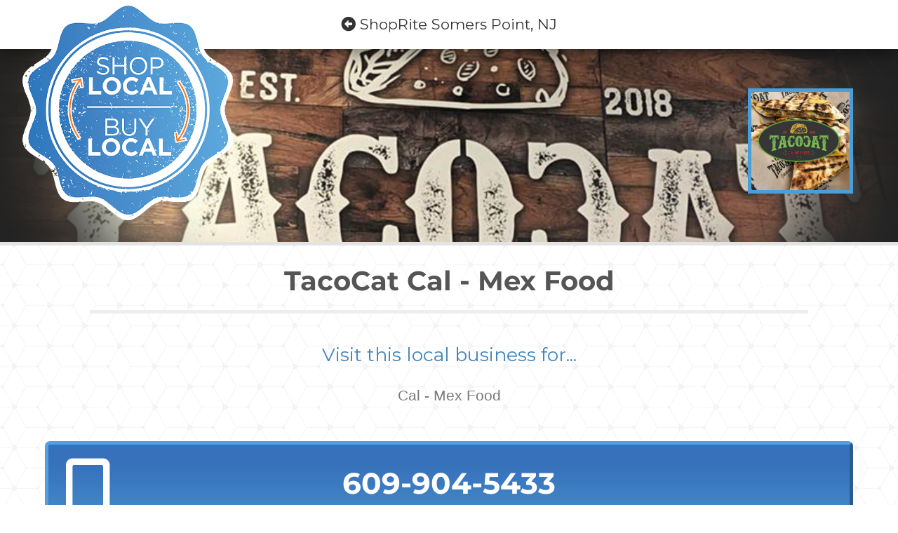

--- FILE ---
content_type: text/css
request_url: https://shoplocalbuylocal.club/wp-content/themes/slbl/style.css?ver=20230328
body_size: 6508
content:
/*
 Theme Name:   templatename
 Theme URI:    na
 Description:  templatename
 Author:       CP
 Author URI:   Adcorp Media Group
 Template:     twentysixteen
 Version:      1.0.0
 License:      na
 License URI:  http://www.gnu.org/licenses/gpl-2.0.html
 Tags:         na
 Text Domain:  twenty-sixteen-child
*/

/* HTML5 display-role reset for older browsers */

article, aside, details, figcaption, figure, footer, header, hgroup, menu, nav, section {
	display: block;
}
body {
	line-height: 1;
	margin-top: 0px;
}
ol, ul {
	list-style: none;
}
blockquote, q {
	quotes: none;
}
blockquote:before, blockquote:after, q:before, q:after {
	content: '';
	content: none;
}
table {
	border-collapse: collapse;
	border-spacing: 0;
}
/* STYLES */

article {
	margin: 0px !important;
	padding: 0px;
	width: 100%;
}
.entry-content {
	width: 100%;
	margin: 0px !important;
	padding: 0px;
}
* a:active {
	border-width: 0px !important;
	box-shadow: none !important;
}
a {
	outline: 0 !important;
	text-decoration: none !important;
}
/* REMOVE BLACK BORDER */

body:not(.custom-background-image):before, body:not(.custom-background-image):after {
	height: 0px !important;
}
.site {
	margin: 0;
}
.site-header {
	margin-top: 0px !important;
	padding: 0px !important;
	padding-top: 50px !important;
	padding-bottom: 50px !important;
}
/* REMOVE PESKY UNDERLINES */

a:link {
	box-shadow: none !important;
	color: #000;
}
a:visited {
	box-shadow: none !important;
	text-decoration: none !important;
	color: #000;
}
a:hover {
	box-shadow: none !important;
	text-decoration: none !important;
	color: #777;
}
a:active {
	text-decoration: none !important;
}
/* http://meyerweb.com/eric/tools/css/reset/ 
   v2.0 | 20110126
   License: none (public domain)
*/

html, body, div, span, applet, object, iframe, h1, h2, h3, h4, h5, h6, p, blockquote, pre, a, abbr, acronym, address, big, cite, code, del, dfn, em, img, ins, kbd, q, s, samp, small, strike, strong, sub, sup, tt, var, b, u, i, center, dl, dt, dd, ol, ul, li, fieldset, form, label, legend, table, caption, tbody, tfoot, thead, tr, th, td, article, aside, canvas, details, embed, figure, figcaption, footer, header, hgroup, menu, nav, output, ruby, section, summary, time, mark, audio, video {
	margin: 0;
	padding: 0;
	border: 0;
	font-size: 100%;
	font: inherit;
	vertical-align: baseline;
}
/* HTML5 display-role reset for older browsers */

article, aside, details, figcaption, figure, footer, header, hgroup, menu, nav, section {
	display: block;
}
body {
	line-height: 1;
}
ol, ul {
	list-style: none;
}
blockquote, q {
	quotes: none;
}
blockquote:before, blockquote:after, q:before, q:after {
	content: '';
	content: none;
}
table {
	border-collapse: collapse;
	border-spacing: 0;
}
.skip-link, .post-edit-link {
	display: none !important;
}
/*
______ _____ _____ _____ _____ 
| ___ \  ___/  ___|  ___|_   _|
| |_/ / |__ \ `--.| |__   | |  
|    /|  __| `--. \  __|  | |  
| |\ \| |___/\__/ / |___  | |  
\_| \_\____/\____/\____/  \_/   END
*/

.dnone {
	display: none !important;
}
body {
	padding: 0px !important;
	padding-top: 75px !important;
	margin: 0px !important;
	background-image: url();
	background-repeat: repeat;
}
body {
	margin-top: 0px !important;
	padding-top: 0px !important;
}
h1 {
	padding-top: 0px !important;
	margin-top: 0px !important;
}
/* MAIN BANNER AND LOGO */

h1 {
	display: none !important;
}
body div .forceCenter {
	text-align: center !important;
}
.logoHome {
	display: block;
	margin: auto;
}
/* 3440 */

.banHome {
	max-width: 3440px;
	display: block;
	margin: auto;
	width: 100%;
	/*height: 1100px;*/
	height: 890px;
	padding-top: 100px;
	background-size: 100% 100%;
}
.storeTitle {
	background-color: #fff;
	font-family: 'Montserrat', sans-serif;
	padding: 20px;
	position: absolute;
	left: 0px;
	top: 0px;
	width: 100%;
	text-align: center;
	font-size: 1.5em;
}
.insideShadow {
	-webkit-box-shadow: 0px 6px 26px 0px rgba(0, 0, 0, 0.5);
	-moz-box-shadow: 0px 6px 26px 0px rgba(0, 0, 0, 0.5);
	box-shadow: 0px 6px 26px 0px rgba(0, 0, 0, 0.5);
}
.banInside {
	margin-top: 55px;
}
body {
	background-image: url(//shoplocalbuylocal.club/wp-content/themes/slbl/images/bgComb.png);
}
.storeTitle {
	z-index: 2;
}
.banLocation {
	background-color: #c0c0c0;
	width: 100% !important;
	height: 350px;
	position: relative;
	z-index: 1;
	border-bottom-width: 5px;
	border-bottom-color: #e3e3e3;
	border-bottom-style: solid;
}
.logoInside {
	margin-left: 2.5%;
	width: 300px;
	z-index: 5 !important;
	position: absolute;
	left: 0px;
}
.locLogo {
	background-color: #fff;
	position: absolute;
	right: 5%;
	bottom: 20%;
	width: 150px;
	height: 150px;
	border-width: 5px;
	border-color: #4b9ed8;
	border-style: solid;
}
.locLogo img {
	width: 100% !important;
	height: auto !important;
}
.bizTitle {
	display: block;
	margin: auto;
	max-width: 80%;
	text-align: center;
	padding-top: 30px;
	padding-bottom: 20px;
	font-size: 2.75em;
	color: #555;
	border-bottom-color: #eee;
	border-bottom-style: solid;
	border-bottom-width: 5px;
	margin-bottom: 40px;
	font-family: 'Montserrat', sans-serif;
	font-weight: 600;
}
.bizFor {
	display: block;
	width: 90%;
	text-align: center;
	display: block;
	margin: auto;
	font-size: 1.9em;
	font-family: 'Montserrat', sans-serif;
	font-weight: 400;
	color: #4386bd;
}
.bizCatList {
	width: 90%;
	display: block;
	margin: auto;
	text-align: center;
	padding-top: 25px;
	font-size: 1.5em;
	color: #797979;
}
.biz3buttons {
	width: 90%;
	display: block;
	margin: auto;
	margin-top: 50px;
	margin-bottom: 50px;
	text-align: center;
}
.biz3buttons .bizCall {
	background-color: #3771bb;
	background-image: url(//shoplocalbuylocal.club/wp-content/themes/slbl/images/bg_btnBlue.png);
	background-size: 100% 100%;
	background-repeat: repeat-x;
	border-width: 5px;
	border-style: solid;
	border-top-color: #53a0e0;
	border-left-color: #53a0e0;
	border-right-color: #295d8e;
	border-bottom-color: #295d8e;
	font-family: 'Montserrat', sans-serif;
}
.biz3buttons .bizCall a {
	display: block;
	font-size: 3em;
	color: #fff;
	font-weight: 600;
	font-family: 'Montserrat', sans-serif;
}
.biz3buttons .bizCall a span {
	font-size: .6em;
	display: block;
	padding: 0px !important;
	font-weight: 400;
	text-transform: uppercase;
	letter-spacing: .2em;
	font-family: 'Montserrat', sans-serif;
	font-weight: 400;
}
li.bizWeb {
	background-color: #6f6f6f;
	background-image: url(//shoplocalbuylocal.club/wp-content/themes/slbl/images/bg_btnGray.png);
	background-size: 100% 100%;
	background-repeat: repeat-x;
	border-width: 5px;
	border-style: solid;
	border-top-color: #959595;
	border-left-color: #959595;
	border-right-color: #686e75;
	border-bottom-color: #686e75;
	font-family: 'Montserrat', sans-serif;
	font-weight: 400;
}
.biz3buttons .bizWeb a {
	display: block;
	font-size: 3em;
	color: #fff;
	font-weight: 600;
	font-family: 'Montserrat', sans-serif;
}
li.bizDirections {
	background-color: #3b3b3b;
	background-image: url(//shoplocalbuylocal.club/wp-content/themes/slbl/images/bg_btnDark.png);
	background-size: 100% 100%;
	background-repeat: repeat-x;
	border-width: 5px;
	border-style: solid;
	border-top-color: #717171;
	border-left-color: #717171;
	border-right-color: #393d41;
	border-bottom-color: #393d41;
	font-family: 'Montserrat', sans-serif;
	font-weight: 600;
	text-transform: uppercase;
}
.biz3buttons .bizDirections a {
	display: block;
	font-size: 3em;
	color: #fff;
	font-weight: 600;
}
.biz3buttons li {
	margin-bottom: 15px !important;
}
.bizAddy {
	width: 100%;
	text-align: center;
	font-size: 3em;
	color: #646262;
	font-family: 'Montserrat', sans-serif;
	font-weight: 400;
	padding-top: 60px;
	padding-bottom: 100px;
}
.likeButtons {
	text-align: center;
	width: 70%;
	display: block;
	margin: auto;
	padding-bottom: 150px;
	border-bottom-width: 5px;
	border-bottom-color: #e3e3e3;
	border-bottom-style: solid;
	margin-bottom: 75px;
}
.likeButtons img {
	max-width: 100%;
}
body {
	overflow-x: hidden !important;
}
.bizList {
	text-align: center;
}
.bizList li {
	background-position: 1% center, right center;
	background-repeat: no-repeat;
	background-size: contain, contain !important;
}
.bizList li img {
	margin-top: 3%;
	margin-bottom: 3%;
}

.biz3buttons .bizWeb, .biz3buttons .bizDirections {
	padding-top: 20px;
	padding-bottom: 20px;
}
.lmoreBar {
	text-align: center;
}
.storeTitle img {
	max-width: 50px;
	margin-right: 20px;
}
.lmoreBar {
	font-size: 1.75em;
	padding-bottom: 50px;
	font-family: 'Montserrat', sans-serif;
	color: #1d4c78;
}
.bizFREE {
	background-color: #5aa5db;
}
.bizFREE2 {
	background-color: #5092c2;
}
.bizFREE3 {
	background-color: #4384bf;
}
.adHere {
	max-width: 80%;
	display: block;
	margin: auto !important;
	padding-top: 8%;
	padding-bottom: 8%;
}
.presented {
	width: 80%;
	max-width: 600px;
	display: block;
	margin: auto !important;
	padding-top: 8%;
}
.copy {
	font-size: 1.5em;
	text-align: center;
	padding: 25px;
	padding-bottom: 50px;
	color: #888;
}
.biz3buttons li a {
	position: relative !important;
}
.banLocation {
	background-size: cover;
	background-repeat: no-repeat;
	background-position: center top;
	background-color: #222222;
}
.likeButtons strong {
	display: block;
	text-align: center;
	padding-bottom: 5%;
	font-size: 1.5em;
	font-style: italic;
	color: #888;
}
/* PHONE ICON */

body .biz3buttons li a i {
	position: absolute;
	left: 25px;
	top: 20px;
	font-size: 100px;
	display: block;
}
/* LAPTOP ICON */

body .biz3buttons li:nth-child(2) a i {
	position: absolute;
	left: 15px;
	top: 20px;
	font-size: 70px;
}
/* DIRECTIONS ICON */

body .biz3buttons li:nth-child(3) a i {
	position: absolute;
	left: 25px;
	top: 20px;
	font-size: 70px;
}
/*
.biz3buttons .bizCall a:before{
content: "\f3cd";
display: block;
position: absolute;
left: 0px;
top: 0px;
padding-left: 50px;
font-family: 'Font Awesome 5 Free' !important;
height: 100%;
line-height: auto !important;
font-size: 3em;
}

.biz3buttons .bizWeb a:before{
content: "\f109";
display: block;
position: absolute;
left: 0px;
top: 0px;
padding-left: 50px;
font-family: 'Font Awesome 5 Free' !important;
height: 100%;
line-height: auto !important;
font-size: 3em;
}


.biz3buttons .bizDirections a:before{
content: "\f3c5";
display: block;
position: absolute;
left: 0px;
top: 0px;
padding-left: 50px;
font-family: 'Font Awesome 5 Free' !important;
height: 100%;
line-height: auto !important;
font-size: 3em;
}
*/

/* FIX BUTTONS */

body ul.biz3buttons li {
	padding: 0px !important;
}
body ul.biz3buttons li a {
	padding-top: 25px;
	padding-bottom: 25px;
}
.orangeBarTitle {
	width: 100%;
	background-color: #f06b10;
	background-image: url(//shoplocalbuylocal.club/wp-content/themes/slbl/images/bg_barOrange.png);
	background-size: auto;
}
.obtCenter {
	max-width: 1000px;
	/* background-color: red; */
	display: block;
	margin: auto;
	color: #fff;
	padding-top: 75px;
	padding-bottom: 75px;
	text-align: center;
	font-size: 2.5em;
	position: relative;
	font-family: 'Montserrat', sans-serif;
	font-weight: 400;
}
.obtCenter em {
	text-transform: uppercase;
	font-style: italic;
	font-weight: 600;
}
.obtCenter::before {
	content: "";
	background-image: url(//shoplocalbuylocal.club/wp-content/themes/slbl/images/icon_arrow_down.png);
	background-size: 100% 100%;
	position: absolute;
	left: -20px;
	top: 50px;
	/*background-color: blue;*/
	height: 125px;
	width: 50px;
}
.lmBtn {
	background-color: #3c80c2;
	width: 250px;
	display: block;
	margin: auto;
	margin-bottom: 50px;
	text-align: center;
	font-size: 2em;
	font-family: 'Montserrat', sans-serif;
	font-weight: 600;
	text-transform: uppercase;
	padding-top: 15px;
	padding-bottom: 15px;
	color: #ffffff !important;
}
.lmoreBar {
	display: block;
	margin: auto;
	max-width: 800px;
	padding-left: 20px;
	padding-right: 20px;
}
.qrHold {
	width: 100% !important;
	text-align: center;
	margin-bottom: 100px;
}
.bizWeb {
	text-transform: uppercase;
}
.biz3buttons .bizCall, .biz3buttons .bizDirections, .biz3buttons .bizWeb {
	border-radius: 7px !important;
}
.storeBack {
	color: #333 !important;
}
/* HOMEPAGE */

.homeContentWidth {
	padding-bottom: 100px;
}
.midBannerJoin {
	background-image: url(//shoplocalbuylocal.club/wp-content/themes/slbl/images/bg_banner_join_large.jpg);
	width: 100%;
	height: 353px;
	background-size: contain;
	background-repeat: no-repeat;
	background-position: top center;
	margin-bottom: 50px;
}
.homeBlueDivide {
	background-color: #004687;
	font-family: 'Montserrat', sans-serif;
	font-weight: 400;
	text-align: center;
	padding-bottom: 75px;
	padding-top: 75px;
	color: #fff;
	font-size: 1.7em;
}
.homeBlueDivide div {
	max-width: 850px;
	padding-left: 25px;
	padding-right: 25px;
	display: block;
	margin: auto;
}
.page-id-11 {
	background-color: #fff !important;
	background-image: none !important;
}
.homeTitle {
	max-width: 700px;
	display: block;
	margin: auto;
	text-align: center;
	font-family: 'Montserrat', sans-serif;
	color: #3d81c3;
	margin-bottom: 25px;
	font-size: 3em;
	font-weight: 600;
}
.homeContentWidth {
	max-width: 1500px;
	display: block;
	margin: auto;
	padding-left: 25px;
	padding-right: 25px;
}
.homeContentWidth p {
	font-size: 1.6em;
	padding-bottom: 2em;
	color: #4e4e4e;
}
.blueContGrad {
	padding: 100px;
	padding-bottom: 0px;
	background-color: #3178bb;
	color: #fff;
}

@media all and (min-width:700px) {
.blueContGrad .blueBlurbsCenter{
	background-image: url(//shoplocalbuylocal.club/wp-content/themes/slbl/images/homePhones_desk.png);
}
}

.blueContGrad .blueBlurbsCenter {
	position: relative;
	max-width: 1700px;
	display: block;
	margin: auto;
	background-position: 0px 50px;
	background-size: 600px auto;
	background-repeat: no-repeat;
}
.blueBlurbsCenter {
	font-size: 1.35em;
}
.blurbs1, .blurbs2, .blurbs3 {
	clear: both;
	/*opacity: .5;*/
}
.blurbs1 img {
	float: right;
	max-width: 300px;
	margin-left: 100px;
	margin-right: 30px;
}
.blurbs1 {
	max-width: 70%;
	float: right;
}
.blurbs1 p {
	padding-top: 100px;
	line-height: 1.75em;
	position: relative;
	padding-right: 0px !important;
	margin-right: 320px;
	/*background-color: red;*/
}
/*
.blurbs1 p::after{
content: "\f061";
position: absolute;
display: block;
right: 0px;
top: 50%;
width: 50px;
height: 50px;
background-color: green;
font-family: 'Font Awesome 5 Free' !important;
}
*/

.blurbs2 {
	float: right;
	max-width: 80%;
	margin-top: 100px;
	margin-bottom: 100px;
	/*background-color: orange;*/
}
.blurbs2 p {
	padding-left: 300px;
	padding-right: 400px;
	/*background-color: purple;*/
}
@media all and (min-width:700px) {
.blurbs3 {
	background-image: url(//shoplocalbuylocal.club/wp-content/themes/slbl/images/home_cotv_desk.png);
}
}
.blurbs3 {
	background-position: right bottom;
	background-repeat: no-repeat;
	background-size: 400px auto;
	height: 500px;
}
.blurbs3 p {
	padding-top: 200px;
	padding-left: 250px;
	padding-right: 500px;
	/*background-color: pink;*/
}
.btmSumUp {
	width: 100%;
	padding: 50px;
}
.btmSumContentWidth {
	max-width: 1800px;
	display: block;
	margin: auto;
	text-align: center;
}
.btmSumUp {
	padding-top: 100px;
}


.btmSumUp img{
max-width: 90% !important;
}

.btmSumUp h3 {
	color: #3179bc;
	font-family: 'Montserrat', sans-serif;
	font-size: 2em;
}
.btmSumUp p {
	color: #4e4e4e;
	font-size: 1.2em;
	padding-top: 20px;
}


.storeMods{
text-align: center;
margin-bottom: 150px;
padding-bottom: 100px;
}

.storeMods  .titleLogo{
max-width: 80% !important;
display: block;
margin: auto;
}

.storeMods .widget-title{
display: none;
}

.storeMods div{
text-align: left;
}


.storeMods ul{
margin-left: 10px;
margin-right: 10px;
}

.storeMods ul li a{
border-bottom-color: #efefef;
border-bottom-style: solid;
border-bottom-width: 1px;
display: block;
padding: 5px;
}

.storeMods #menu-shoprite li{
background-image:url(//shoplocalbuylocal.club/wp-content/themes/slbl/images/store-logos/small_logo_shoprite.png);
background-size: 18px 18px;
background-repeat: no-repeat;
padding-left: 30px;
margin: 10px;
}

.storeMods #menu-big-y li{
background-image:url(//shoplocalbuylocal.club/wp-content/themes/slbl/images/store-logos/small_logo_bigy.png);
background-size: 18px 18px;
background-repeat: no-repeat;
padding-left: 30px;
margin: 10px;
}

.storeMods #menu-foodtown li{
background-image:url(//shoplocalbuylocal.club/wp-content/themes/slbl/images/store-logos/small_logo_foodtown.png);
background-size: 18px 18px;
background-repeat: no-repeat;
padding-left: 30px;
margin: 10px;
}


.storeMods #menu-pricerite li{
background-image:url(//shoplocalbuylocal.club/wp-content/themes/slbl/images/store-logos/small_logo_pricerite.png);
background-size: 18px 18px;
background-repeat: no-repeat;
padding-left: 30px;
margin: 10px;
}

.storeMods #menu-iavarone li{
background-image:url(//shoplocalbuylocal.club/wp-content/themes/slbl/images/store-logos/small_logo_iavarone.png);
background-size: 18px 18px;
background-repeat: no-repeat;
padding-left: 30px;
margin: 10px;
}

.storeMods #menu-kingkullen li{
background-image:url(//shoplocalbuylocal.club/wp-content/themes/slbl/images/store-logos/small_logo_kingkullen.png);
background-size: 18px 18px;
background-repeat: no-repeat;
padding-left: 30px;
margin: 10px;
}

.storeMods #menu-key-food li{
background-image:url(//shoplocalbuylocal.club/wp-content/themes/slbl/images/store-logos/small_logo_keyfood.png);
background-size: 18px 18px;
background-repeat: no-repeat;
padding-left: 30px;
margin: 10px;
}

.storeMods #menu-redners li{
background-image:url(//shoplocalbuylocal.club/wp-content/themes/slbl/images/store-logos/small_logo_redners.png);
background-size: 18px 18px;
background-repeat: no-repeat;
padding-left: 30px;
margin: 10px;
}

.storeMods #menu-uncleg li{
background-image:url(//shoplocalbuylocal.club/wp-content/themes/slbl/images/store-logos/small_logo_uncleg.png);
background-size: 18px 18px;
background-repeat: no-repeat;
padding-left: 30px;
margin: 10px;
}

.storeMods #menu-mcquades li{
background-image:url(//shoplocalbuylocal.club/wp-content/themes/slbl/images/store-logos/small_logo_mcquades.png);
background-size: 18px 18px;
background-repeat: no-repeat;
padding-left: 30px;
margin: 10px;
}

.storeMods #menu-georges li{
background-image:url(//shoplocalbuylocal.club/wp-content/themes/slbl/images/store-logos/small_logo_georges.png);
background-size: 18px 18px;
background-repeat: no-repeat;
padding-left: 30px;
margin: 10px;
}

.storeMods #menu-fresh-grocer li{
background-image:url(//shoplocalbuylocal.club/wp-content/themes/slbl/images/store-logos/small_logo_fresh_grocer.png);
background-size: 18px 18px;
background-repeat: no-repeat;
padding-left: 30px;
margin: 10px;
}


.storeMods #menu-decicco li{
background-image:url(//shoplocalbuylocal.club/wp-content/themes/slbl/images/store-logos/small_logo_deci.png);
background-size: 18px 18px;
background-repeat: no-repeat;
padding-left: 30px;
margin: 10px;
}


.storeMods #menu-amish-market li{
background-image:url(//shoplocalbuylocal.club/wp-content/themes/slbl/images/store-logos/small_logo_amish.png);
background-size: 18px 18px;
background-repeat: no-repeat;
padding-left: 30px;
margin: 10px;
}



/* SHARE BIZ */

#a2a_share_save_widget-2{
text-align: center;
 background-color: #f9f9f9;
padding: 50px;
margin-bottom: 100px;
opacity: .7;
}

#a2a_share_save_widget-2 h2{
padding-bottom: 25px;
color: #333;
font-size: 1.4em;
}

/* RWD */

/* MIN MIN MIN MIN */

@media all and (min-width:3200px) {
	body #page {
		max-width: 3000px;
		display: block;
		margin: auto;
	}
}
@media all and (min-width:2560px) {
	body #page .biz {
		max-width: 1800px;
		display: block;
		margin: auto;
	}
}
@media all and (max-width:2250px) {
	.midBannerJoin {
		height: 300px;
	}
}
@media all and (min-width:2000px) {
	.deskWrap {
		max-width: 1800px;
		display: block;
		margin: auto;
		position: relative;
	}
	
.biz{
background-color: #fff;
border-left-width: 5px;
border-right-width: 5px;
border-color: #efefef;
border-style: solid;
}


}
@media all and (max-width:1900px) {
	.midBannerJoin {
		height: 250px;
	}
	/* 1900 */
	.blueContGrad .blueBlurbsCenter {
		background-position: 0px 50px;
		background-size: 500px auto;
	}
	.blurbs1 {
		max-width: 75%;
		float: right;
	}
	.blurbs1 p {
		padding-top: 50px;
	}
	.blurbs2 {
		float: right;
		max-width: 85%;
		margin-top: 0px;
	}
	.blurbs2 p {
		padding-left: 300px;
		padding-right: 300px;
	}
	.blurbs3 {
		/*height: 400px;*/
	}
	.blurbs3 p {
		padding-top: 175px;
		padding-right: 600px;
	}
}
/* MAX MAX MAX */

@media all and (max-width:2560px) {
	.banHome {
		height: 900px;
		padding-top: 100px;
	}
}
@media all and (max-width:2300px) {
	.banHome {
		height: 800px;
	}
}
@media all and (max-width:2100px) {
	.banHome {
		height: 700px;
	}
	.logoHome {
		width: 400px;
		height: auto;
	}
}
@media all and (max-width:2000px) {
	.banHome {
		height: 650px;
		padding-top: 75px;
	}
}
@media all and (max-width:1900px) {
	.homeContentWidth {
		width: 90%;
		display: block;
		margin: auto;
	}
}
@media all and (max-width:1800px) {
	.banHome {
		height: 500px;
	}
	.logoHome {
		width: 300px;
	}
	.blurbs3 p {
		padding-top: 175px;
		padding-left: 200px;
		padding-right: 500px;
	}
}
@media all and (max-width:1650px) {
	.blueContGrad {
		font-size: .9em;
		padding-left: 50px;
		padding-right: 50px;
		padding-top: 75px;
	}
	.blurbs1 p {
		padding-top: 30px;
	}
	.blurbs2 {
		max-width: 62%;
	}
	.blurbs2 p {
		padding-left: 0px;
		padding-right: 350px;
	}
	.blurbs3 {
		/*height: 400px;*/
	}
	.blurbs3 p {
		padding-top: 175px;
		padding-right: 600px;
	}
}
@media all and (max-width:1600px) {
	/*.biz3buttons .bizCall a:before, .biz3buttons .bizWeb a:before, .biz3buttons .bizDirections a:before{
	font-size: 2.5em;
	*/
	.midBannerJoin {
		height: 200px;
	}
}
@media all and (max-width:1500px) {
	.homeTitle {
		font-size: 2.5em;
		max-width: 550px;
	}
	.homeContentWidth p {
		font-size: 1.2em;
	}
	.blurbs2 {
		max-width: 60%;
	}
	.blurbs2 p {
		padding-right: 300px;
	}
	.blurbs3 {
		height: 400px;
	}
	.blurbs3 p {
		padding-top: 125px;
		padding-right: 500px;
		padding-left: 75px;
	}
}
@media all and (max-width:1400px) {
	.blurbs1 {
		max-width: 70%;
	}
	.blurbs1 img {
		width: 275px;
	}
	.blurbs2 {
		max-width: 57%;
	}
	.blurbs2 p {
		padding-right: 250px;
	}
}
@media all and (max-width:1300px) {
	.banHome {
		height: 450px;
	}
	.logoHome {
		width: 250px;
	}
	/*.biz3buttons .bizCall a:before, .biz3buttons .bizWeb a:before, .biz3buttons .bizDirections a:before{
	font-size: 2.3em;
	*/
	.homeTitle {
		font-size: 2.2em;
		max-width: 500px;
	}
	.homeContentWidth p {
		font-size: 1.15em;
	}
	.midBannerJoin {
		height: 175px;
	}
	.blueContGrad .blueBlurbsCenter {
		background-size: 450px auto;
	}
	.blurbs1 img {
		width: 250px;
	}
	.blurbs2 {
		max-width: 57%;
	}
	.blurbs2 p {
		padding-right: 250px;
	}
	.blurbs3 p {
		padding-top: 100px;
	}
}
@media all and (max-width:1200px) {
	.banLocation {
		background-size: cover;
	}
	.homeBlueDivide {
		font-size: 1.5em;
	}
	.blueContGrad {
		font-size: .85em;
	}
	.blurbs1 {
		max-width: 70%;
		margin-right: 0px !important;
		padding-right: 0px !important;
	}
	.blurbs1 p {
		margin-right: 0px !important;
		padding-right: 0px !important;
		max-width: 100% !important;
	}
	.blurbs1 img {
		width: 200px;
		margin-left: 50px;
	}
	.blueContGrad {
		padding-left: 25px;
		padding-right: 25px;
	}
	.blueContGrad .blueBlurbsCenter {
		background-size: 400px auto;
		background-position: 0px 50px;
	}
	.blurbs3 {
		height: 350px;
	}
	.blurbs3 p {
		padding-top: 75px;
	}

.btmSumContentWidth h3{
font-size: 2em;
}

}
@media all and (max-width:1150px) {
	* .likeButtons img {
		width: 30%;
	}
}
@media all and (max-width:1130px) {
	.orangeBarTitle {
		background-size: auto;
	}
	.orangeBarTitle .obtCenter {
		max-width: 800px;
		font-size: 1.75em;
	}
	.orangeBarTitle .obtCenter::before {
		width: 40px;
		height: 100px;
		left: 0px;
	}
}
@media all and (max-width:1100px) {
	.banHome {
		height: 450px;
	}
	.logoHome {
		width: 225px;
	}
	.storeTitle {
		font-size: 1.2em;
	}
	.bizList li {
		background-size: 150px, contain !important;
	}
	.storeTitle {
		text-align: right;
	}
	.homeTitle {
		font-size: 2em;
		max-width: 450px;
	}
	.homeContentWidth p {
		font-size: 1.1em;
	}
	.midBannerJoin {
		height: 150px;
	}

	.blurbs1 img{
max-width: 150px;
}

.blurbs2{
padding-top: 75px;
}

.blurbs2 p{
padding-right: 25px;
}

.blurbs3 p{
padding-right: 400px;
}

.blurbs3{
background-size: 350px;
}


.btmSumContentWidth h3{
font-size: 1.75em;
}


}


@media all and (max-width:999px) {
	.storeTitle img {
		max-width: 35px;
	}
	.bizList img {
		max-width: 60% !important;
	}
	.biz3buttons .bizWeb, .biz3buttons .bizDirections {
		font-size: .8em;
	}
	/* LAPTOP ICON */
	body .biz3buttons li:nth-child(2) a i {
		left: 20px;
		font-size: 60px;
	}
	/* DIRECTIONS ICON */
	body .biz3buttons li:nth-child(3) a i {
		left: 30px;
		font-size: 60px;
	}

.blueBlurbsCenter{
font-size: 1.21em;
}

.blurbs2{
max-width: 50%;
padding-top: 80px;
}



}
@media all and (max-width:975px) {
	.banLocation {
		height: 300px;
	}
	.logoInside {
		width: 225px;
	}
	.locLogo {
		bottom: 10%;
	}

.bizTitle {
	font-size: 2em;
}
.bizFor {
	font-size: 1.5em;
	font-weight: bold;
}
}
@media all and (max-width:950px) {
	img.presented {
		width: 100% !important;
	}
	.orangeBarTitle .obtCenter {
		max-width: 80%;
		font-size: 1.4em;
	}
	.orangeBarTitle .obtCenter::before {
		width: 40px;
		height: 100px;
		left: 0px;
	}
	.homeBlueDivide {
		font-size: 1.3em;
		padding-top: 50px;
		padding-bottom: 50px;
	}
	.midBannerJoin {
		height: 150px;
		background-size: cover;
	}
}
@media all and (max-width:900px) {
	.banHome {
		height: 400px;
	}
	.logoHome {
		width: 200px;
	}
}

@media all and (max-width:875px) {
.blueContGrad .blueBlurbsCenter{
background-size: 350px;
background-position: 0px 100px;
}
}



@media all and (max-width:959px) {
.btmSumContentWidth h3{
font-size: 1.6em;
}

.btmSumUp p{
font-size: .98em;
}


.btmSumContentWidth h3{
font-size: 1.5em;
line-height: 1.5em;
}

.btmSumUp p{
font-size: .9em;
}

}


@media all and (max-width:800px) {
	/* 800*/
	.bizList li {
		background-size: 125px, contain !important;
	}
	.orangeBarTitle .obtCenter {
		max-width: 80%;
		font-size: 1.3em;
	}
	.orangeBarTitle .obtCenter::before {
		width: 30px;
		height: 80px;
		left: 0px;
		top: 60px;
	}

.presented{
max-width: 70% !important;
}

}
@media all and (max-width:850px) {
	.homeBlueDivide {
		font-size: 1.2em;
		padding-left: 25px;
		padding-right: 25px;
	}
}
@media all and (max-width:799px) {
	.storeTitle img {
		max-width: 25px;
		margin-right: 10px;
	}
	.bizAddy {
		font-size: 2.4em;
	}
}


@media all and (max-width:767px) {

.storeMods ul{
width: 95%;
margin: 0px !important;
margin-left: auto !important;
margin-right: auto !important;
border-width: 2px;
border-style: solid;
border-color: #efefef;
}

.storeMods ul li a{
padding: 1.5%;
display: block;
}

.storeMods ul li{
margin: 10px !important;
border-top-width: 2px;
border-top-style: solid;
border-top-color: #efefef;
padding-bottom: 10px;
padding-top: 10px;
display: block;
background-image: none !important;
padding: 0px !important;
margin: 0px !important;
}

.storeMods ul li a{
padding: 10px;
border-left: 10px;
border-style: solid;
border-left-color: #3d81c3;
padding-left: 25px !important;
display: block;
}

.storeMods ul li a{
border-bottom-width: 0px;
}

.storeMods ul li:first-child{
border-top-width: 0px;
}

.storeMods ul li a{
padding-left: 0px;
}

.btmSumUp{
padding-bottom: 0px;
}

}


@media all and (max-width:760px) {

.blueContGrad .blueBlurbsCenter{
background-size: 300px;
background-position: 0px 150px;
}

.blurbs1 img{
margin-left: 20px;
max-width: 125px;
}

.blurbs1{
max-width: 87%;
text-align: left;
}

.blurbs2 {
  max-width: 50%;
}

.blurbs3{
background-size: 270px;
}

.blurbs3 p{
margin-right: 0;
padding-right: 50%;
}

.blueContGrad{
padding-left: 10px !important;
padding-right: 10px !important;
}

.blurbs1 img{
margin-right: 20px;
}

}

@media all and (max-width:750px) {
	.banHome {
		height: 275px;
		padding-top: 30px;
	}
	.logoHome {
		width: 150px;
	}
	.storeTitle {
		font-size: 1em;
	}
	.lmoreBar {
		font-size: 1.5em;
	}


.btmSumContentWidth h3{
font-size: 1.3em;
padding-left: 25px;
padding-right: 25px;
display: block;
margin-left: auto;
margin-right: auto;

}

}
@media all and (max-width:750px) {
	.bizList li {
		background-size: 100px, contain !important;
	}
}
@media all and (max-width:700px) {
	.biz3buttons a {
		font-size: 1.8em !important;
	}
	/* PHONE ICON*/
	body ul.biz3buttons li:nth-child(1) a:before {
		padding-left: 33px !important;
	}
	/* WEB ICON*/
	body ul.biz3buttons li:nth-child(2) a:before {
		padding-left: 25px !important;
	}
	/* DIRECTIONS ICON*/
	body ul.biz3buttons li:nth-child(3) a:before {
		padding-left: 35px !important;
	}
	/* HIDE QR ON MOBILE*/
	.qrHold {
		display: none;
	}
	.orangeBarTitle .obtCenter {
		max-width: 80%;
		font-size: 1.2em;
		padding-top: 50px;
		padding-bottom: 50px;
	}
	.orangeBarTitle .obtCenter::before {
		width: 30px;
		height: 80px;
		left: -20px;
		top: 30px;
	}
	.lmBtn {
		font-size: 1.4em;
	}
}


@media all and (max-width:699px) {
	/* LAPTOP ICON */
	body .biz3buttons li:nth-child(1) a i {
		left: 25px;
		font-size: 65px;
	}
	body .biz3buttons li:nth-child(2) a i {
		left: 20px;
		font-size: 40px;
	}
	/* DIRECTIONS ICON */
	body .biz3buttons li:nth-child(3) a i {
		left: 25px;
		font-size: 40px;
	}
	.homeBlueDivide {
		font-size: 1.1em;
		padding: 40px;
		padding-right: 20px;
	}




.blurbs1, .blurbs2, .blurbs3{
width: 100% !important;
max-width: 100% !important;
margin: 0px !important;
padding: 0px !important;
height: auto !important;
}

.blurbs1 p, .blurbs2 p, .blurbs3 p{
max-width: 100% !important;
width: 100% !important;
padding: 0px !important;
}


.blueContGrad{
padding-top: 40px;
padding-bottom: 40px;
}


.homeContentWidth{
padding-bottom: 50px;  
}

.blurbs1{
 margin-bottom: 25px !important;
}

.blurbs2{
padding-top: 270px !important;
margin-bottom: 25px !important;
}

.blurbs3{
padding-top: 260px !important;
 margin-bottom: 25px !important;
}


.blueContGrad .blueBlurbsCenter{
padding-left: 25px;
padding-right: 25px;
}


.blurbs2 {
	background-image: url(//shoplocalbuylocal.club/wp-content/themes/slbl/images/homePhones_mob.jpg);
  background-position: top center;
  background-size: 250px;
  background-repeaT: no-repeat;
}


.blurbs3 {
	background-image: url(//shoplocalbuylocal.club/wp-content/themes/slbl/images/home_cotv_mob.jpg);
  background-position: top center;
  background-size: 250px;
}




}
@media all and (max-width:650px) {
	.biz3buttons .bizCall .biz3buttons .bizWeb, .biz3buttons .bizDirections {
		/*font-size: .65em; */
	}
	.bizAddy {
		padding-top: 25px;
		padding-bottom: 50px;
	}
	.likeButtons {
		padding-bottom: 100px;
		margin-bottom: 50px;
	}
	.copy {
		font-size: 1.1em;
	}
	.lmoreBar {
		width: 70%;
	}
	.lmBtn {
		font-size: 1.2em;
		width: 200px;
	}
	.bizTitle {
		font-size: 1.5em;
	}
	.bizFor {
		font-size: 1.4em;
	}
	.bizCatList {
		font-size: 1.25em;
	}

.btmSumUp{
padding-top: 75px;
}

}
@media all and (max-width:600px) {
	.logoInside {
		width: 175px;
	}
	.orangeBarTitle .obtCenter {
		max-width: 80%;
		font-size: 1.1em;
		padding-top: 40px;
		padding-bottom: 40px;
	}
	.orangeBarTitle .obtCenter::before {
		width: 30px;
		height: 80px;
		left: -20px;
		top: 20px;
	}
	.homeTitle {
		font-size: 1.5em;
		max-width: 340px;
	}
	.homeContentWidth p {
		font-size: 1em;
		text-align: justify;
	}
	.midBannerJoin {
		height: 125px;
	}
	.midBannerJoin {
		margin-bottom: 25px !important;
	}
}
@media all and (max-width:575px) {
	.bizAddy {
		font-size: 1.75em;
		padding-top: 15px;
		padding-bottom: 40px;
	}
}
@media all and (max-width:550px) {
	.lmoreBar {
		font-size: 1.1em;
		padding-bottom: 25px;
	}
}
/*min width 501 desktop background banner*/

@media all and (min-width:501px) {
	.banHome {
		background-image: url(//shoplocalbuylocal.club/wp-content/themes/slbl/images/bghptown.jpg);
	}
}
@media all and (max-width:500px) {
	.banHome {
		background-image: url(//shoplocalbuylocal.club/wp-content/themes/slbl/images/bghptown_mob.jpg);
	}
	.banHome {
		height: 200px;
		padding-top: 30px;
	}
	.logoHome {
		width: 125px;
	}
	.storeTitle {
		font-size: .9em;
	}
	.bizList li {
		background-size: 75px, contain !important;
	}
	.logoInside {
		width: 125px;
	}
	/* LAPTOP ICON */
	body .biz3buttons li:nth-child(1) a i {
		left: 13px;
		font-size: 65px;
	}
	body .biz3buttons li:nth-child(2) a i {
		left: 9px;
		font-size: 40px;
	}
	/* DIRECTIONS ICON */
	body .biz3buttons li:nth-child(3) a i {
		left: 14px;
		font-size: 40px;
	}
	.orangeBarTitle .obtCenter {
		max-width: 80%;
		font-size: 1em;
		padding-top: 40px;
		padding-bottom: 40px;
	}
	.orangeBarTitle .obtCenter::before {
		width: 30px;
		height: 70px;
		left: -20px;
		top: 20px;
	}
	.midBannerJoin {
		height: 100px;
	}

.btmSumContentWidth h3{
font-size: 1.15em;
max-width: 100% !important;
width: 100%;
padding-left: 0px;
padding-right: 0px;
}

}
@media all and (max-width:500px) {
	.biz3buttons {
		margin-top: 30px;
	}
	address {
		font-size: .85em;
	}
	.likeButtons {
		font-size: .7em;
	}
	.homeBlueDivide {
		font-size: 1em;
		font-weight: bold;
		padding-left: 15px;
		padding-right: 15px;
	}
}
@media all and (max-width:475px) {
	.copy {
		font-size: .95em;
	}
	.biz3buttons a {
		font-size: 1.5em !important;
	}
	/* PHONE ICON*/
	body ul.biz3buttons li:nth-child(1) a:before {
		padding-left: 20px !important;
	}
	/* WEB ICON*/
	body ul.biz3buttons li:nth-child(2) a:before {
		padding-left: 15px !important;
		padding-top: 23px !important;
	}
	/* DIRECTIONS ICON*/
	body ul.biz3buttons li:nth-child(3) a:before {
		padding-left: 25px !important;
		padding-top: 23px !important;
	}
}
@media all and (max-width:475px) {
	/* LAPTOP ICON */
	body .biz3buttons li:nth-child(1) a i {
		left: 20px;
		top: 23px;
		font-size: 50px;
	}
	body .biz3buttons li:nth-child(2) a i {
		left: 10px;
		font-size: 35px;
	}
	/* DIRECTIONS ICON */
	body .biz3buttons li:nth-child(3) a i {
		left: 12px;
		font-size: 35px;
	}
}
@media all and (max-width:450px) {
	.logoInside {
		width: 100px;
	}
	.orangeBarTitle {
		padding: 0px !important;
		margin: 0px !important;
	}
	.orangeBarTitle .obtCenter {
		max-width: 90%;
		font-size: .9em;
		padding-top: 40px;
		padding-bottom: 40px;
		display: block;
		margin: auto !important;
		padding-left: 0px !important;
		padding-right: 0px !important;
		margin-left: 0px !important;
		margin-right: 0px !important;
		margin-left: auto !important;
		margin-right: auto !important;
	}
	.orangeBarTitle .obtCenter::before {
		width: 30px;
		height: 70px;
		left: 10px;
		top: 20px;
	}
	.homeTitle {
		font-size: 1.3em;
		width: 70%;
		display: block;
		margin: auto;
		max-width: 100%;
		margin-bottom: 20px;
	}
	.homeContentWidth p {
		font-size: .9em;
		padding-bottom: 1.25em;
	}

.blueContGrad .blueBlurbsCenter{
font-size: 1em;
 text-align: center;
text-align: justify;
padding-right: 25px;
}

}
@media all and (max-width:450px) {
	.bizTitle {
		font-size: 1.2em;
		padding-top: 20px;
		padding-bottom: 20px;
	}
	.bizFor {
		font-size: 1.1em;
	}
	.bizCatList {
		font-size: 1.15em;
	}
	.bizTitle {
		margin-bottom: 15px;
	}
	.bizCatList {
		padding-top: 15px;
	}
}
@media all and (max-width:430px) {
	.lmoreBar {
		width: 80%;
	}
	.lmBtn {
		font-size: 1.1em;
		width: 150px;
		margin-bottom: 30px;
	}
}
@media all and (max-width:425px) {
	.bizAddy {
		padding-top: 0px !important;
		padding-bottom: 10px !important;
	}
}
@media all and (max-width:375px) {
	address {
		font-size: .65em !important;
	}
	.likeButtons {
		width: 90% !important;
		font-size: .5em !important;
		padding-bottom: 50px;
	}


.btmSumContentWidth h3{
font-size: 1em;
}

.blurbs1 img{
float: none;
margin-left: auto;
margin-right: auto;
display: block;
margin-bottom: 25px;
}

.blurbs1 p{
text-align:  justify;
}


}
@media all and (max-width:410px) {
	.orangeBarTitle .obtCenter {
		max-width: 90%;
		font-size: .8em;
		padding-top: 30px;
		padding-bottom: 30px;
	}
	.orangeBarTitle .obtCenter::before {
		width: 20px;
		height: 50px;
		left: -8px;
		top: 20px;
	}
}
@media all and (max-width:400px) {
	.copy span {
		display: block;
	}
	.biz3buttons a {
		font-size: 1.3em !important;
		padding-top: 15px !important;
		padding-bottom: 15px !important;
	}
	.logoInside {
		top: 75px;
	}
	.storeTitle {
		text-align: center;
	}
	/* LAPTOP ICON */
	body .biz3buttons li:nth-child(1) a i {
		left: 10px;
		top: 10px;
		font-size: 50px;
	}
	body .biz3buttons li:nth-child(2) a i {
		left: 8px;
		top: 10px;
		font-size: 30px;
	}
	/* DIRECTIONS ICON */
	body .biz3buttons li:nth-child(3) a i {
		left: 10px;
		top: 8px;
		font-size: 35px;
	}
	.homeTitle {
		width: 90% !important;
		max-width: 100% !important;
		display: block;
		margin-left: auto;
		margin-right: auto;
	}
	.midBannerJoin {
		height: 80px;
	}
}
@media all and (max-width:375px) {
	.banHome {
		height: 150px;
		padding-top: 20px;
	}
	.logoHome {
		width: 80px;
	}
	.lmoreBar {
		font-size: .9em;
	}
	.bizList li {
		background-size: 60px, contain !important;
	}
}
@media all and (max-width:350px) {
	/* 350*/
	.bizList li {
		background-size: 50px, contain !important;
	}
}
@media all and (max-width:330px) {
	.orangeBarTitle .obtCenter {
		max-width: 55%;
		font-size: .8em;
		padding-top: 30px;
		padding-bottom: 30px;
	}
	.orangeBarTitle .obtCenter::before {
		width: 20px;
		height: 50px;
		left: -20px;
		top: 30px;
	}
}


/*FIX CLICK HOMEPAGE MODS */
.storeMods ul li a:active{
border-bottom-width: 1px !important;
}

--- FILE ---
content_type: text/css
request_url: https://shoplocalbuylocal.club/wp-content/themes/slbl/bizCats.css
body_size: 500
content:
.catRestaurant {
	background-image: url(//shoplocalbuylocal.club/icons/icon_rest.png), url(//shoplocalbuylocal.club/icons/arrow.png);
}
.catCover {
	background-image: url(//shoplocalbuylocal.club/icons/icon_cover.png), url(//shoplocalbuylocal.club/icons/arrow.png);
}
.catPlumb {
	background-image: url(//shoplocalbuylocal.club/icons/icon_plumb.png), url(//shoplocalbuylocal.club/icons/arrow.png);
}
.catContractor {
	background-image: url(//shoplocalbuylocal.club/icons/icon_contractor.png), url(//shoplocalbuylocal.club/icons/arrow.png);
}
.catAgentR {
	background-image: url(//shoplocalbuylocal.club/icons/icon_realestate.png), url(//shoplocalbuylocal.club/icons/arrow.png);
}
.catInsurance {
	background-image: url(//shoplocalbuylocal.club/icons/icon_insurance.png), url(//shoplocalbuylocal.club/icons/arrow.png);
}
.catAuto {
	background-image: url(//shoplocalbuylocal.club/icons/icon_auto.png), url(//shoplocalbuylocal.club/icons/arrow.png);
}
.catPet {
	background-image: url(//shoplocalbuylocal.club/icons/icon_pet.png), url(//shoplocalbuylocal.club/icons/arrow.png);
}
.catHomeCare {
	background-image: url(//shoplocalbuylocal.club/icons/icon_homecare.png), url(//shoplocalbuylocal.club/icons/arrow.png);
}
.catHVAC {
	background-image: url(//shoplocalbuylocal.club/icons/icon_hvac.png), url(//shoplocalbuylocal.club/icons/arrow.png);
}
.catLandscaping {
	background-image: url(//shoplocalbuylocal.club/icons/icon_landscaping.png), url(//shoplocalbuylocal.club/icons/arrow.png);
}
.catStorage {
	background-image: url(//shoplocalbuylocal.club/icons/icon_storage.png), url(//shoplocalbuylocal.club/icons/arrow.png);
}
.catRehab {
	background-image: url(//shoplocalbuylocal.club/icons/icon_rehab.png), url(//shoplocalbuylocal.club/icons/arrow.png);
}
.catChiro {
	background-image: url(//shoplocalbuylocal.club/icons/icon_chiro.png), url(//shoplocalbuylocal.club/icons/arrow.png);
}
.catSpa {
	background-image: url(//shoplocalbuylocal.club/icons/icon_spa.png), url(//shoplocalbuylocal.club/icons/arrow.png);
}
.catFinan {
	background-image: url(//shoplocalbuylocal.club/icons/icon_finan.png), url(//shoplocalbuylocal.club/icons/arrow.png);
}
.catGym {
	background-image: url(//shoplocalbuylocal.club/icons/icon_gym.png), url(//shoplocalbuylocal.club/icons/arrow.png);
}
.catTransport {
	background-image: url(//shoplocalbuylocal.club/icons/icon_transport.png), url(//shoplocalbuylocal.club/icons/arrow.png);
}
.catSalon {
	background-image: url(//shoplocalbuylocal.club/icons/icon_salon.png), url(//shoplocalbuylocal.club/icons/arrow.png);
}
.catDoor {
	background-image: url(//shoplocalbuylocal.club/icons/icon_door.png), url(//shoplocalbuylocal.club/icons/arrow.png);
}
.catDental {
	background-image: url(//shoplocalbuylocal.club/icons/icon_dental.png), url(//shoplocalbuylocal.club/icons/arrow.png);
}
.catEdu {
	background-image: url(//shoplocalbuylocal.club/icons/icon_edu.png), url(//shoplocalbuylocal.club/icons/arrow.png);
}
.catFuneral {
	background-image: url(//shoplocalbuylocal.club/icons/icon_funeral.png), url(//shoplocalbuylocal.club/icons/arrow.png);
}
.catPT {
	background-image: url(//shoplocalbuylocal.club/icons/icon_pt.png), url(//shoplocalbuylocal.club/icons/arrow.png);
}
.catLaw {
	background-image: url(//shoplocalbuylocal.club/icons/icon_law.png), url(//shoplocalbuylocal.club/icons/arrow.png);
}
.catWeight {
	background-image: url(//shoplocalbuylocal.club/icons/icon_weight.png), url(//shoplocalbuylocal.club/icons/arrow.png);
}
.catChild {
	background-image: url(//shoplocalbuylocal.club/icons/icon_child.png), url(//shoplocalbuylocal.club/icons/arrow.png);
}
.catBed {
	background-image: url(//shoplocalbuylocal.club/icons/icon_bed.png), url(//shoplocalbuylocal.club/icons/arrow.png);
}
.catAlch {
	background-image: url(//shoplocalbuylocal.club/icons/icon_alch.png), url(//shoplocalbuylocal.club/icons/arrow.png);
}
.catSewage {
	background-image: url(//shoplocalbuylocal.club/icons/icon_sewage.png), url(//shoplocalbuylocal.club/icons/arrow.png);
}
.catHealth {
	background-image: url(//shoplocalbuylocal.club/icons/icon_health.png), url(//shoplocalbuylocal.club/icons/arrow.png);
}
.catElectric {
	background-image: url(//shoplocalbuylocal.club/icons/icon_electric.png), url(//shoplocalbuylocal.club/icons/arrow.png);
}
.catBug {
	background-image: url(//shoplocalbuylocal.club/icons/icon_bug.png), url(//shoplocalbuylocal.club/icons/arrow.png);
}
.catKcab {
	background-image: url(//shoplocalbuylocal.club/icons/icon_kcab.png), url(//shoplocalbuylocal.club/icons/arrow.png);
}
.catDance {
	background-image: url(//shoplocalbuylocal.club/icons/icon_dance.png), url(//shoplocalbuylocal.club/icons/arrow.png);
}
.catKarate {
	background-image: url(//shoplocalbuylocal.club/icons/icon_karate.png), url(//shoplocalbuylocal.club/icons/arrow.png);
}
.catFarm {
	background-image: url(//shoplocalbuylocal.club/icons/icon_farm.png), url(//shoplocalbuylocal.club/icons/arrow.png);
}
.catAward {
	background-image: url(//shoplocalbuylocal.club/icons/icon_award.png), url(//shoplocalbuylocal.club/icons/arrow.png);
}
.catTile {
	background-image: url(//shoplocalbuylocal.club/icons/icon_tile.png), url(//shoplocalbuylocal.club/icons/arrow.png);
}
.catPrint {
	background-image: url(//shoplocalbuylocal.club/icons/icon_print.png), url(//shoplocalbuylocal.club/icons/arrow.png);
}
.catClean {
	background-image: url(//shoplocalbuylocal.club/icons/icon_clean.png), url(//shoplocalbuylocal.club/icons/arrow.png);
}
.catClothes {
	background-image: url(//shoplocalbuylocal.club/icons/icon_clothes.png), url(//shoplocalbuylocal.club/icons/arrow.png);
}
.catJewl {
	background-image: url(//shoplocalbuylocal.club/icons/icon_jewl.png), url(//shoplocalbuylocal.club/icons/arrow.png);
}
.catSmoke {
	background-image: url(//shoplocalbuylocal.club/icons/icon_smoke.png), url(//shoplocalbuylocal.club/icons/arrow.png);
}
.catPharm {
	background-image: url(//shoplocalbuylocal.club/icons/icon_pharm.png), url(//shoplocalbuylocal.club/icons/arrow.png);
}
.catEquip {
	background-image: url(//shoplocalbuylocal.club/icons/icon_equip.png), url(//shoplocalbuylocal.club/icons/arrow.png);
}
.catCamp {
	background-image: url(//shoplocalbuylocal.club/icons/icon_camp.png), url(//shoplocalbuylocal.club/icons/arrow.png);
}
.catGlasses {
	background-image: url(//shoplocalbuylocal.club/icons/icon_glasses.png), url(//shoplocalbuylocal.club/icons/arrow.png);
}
.catMusic {
	background-image: url(//shoplocalbuylocal.club/icons/icon_music.png), url(//shoplocalbuylocal.club/icons/arrow.png);
}
.catGarbage {
	background-image: url(//shoplocalbuylocal.club/icons/icon_garbage.png), url(//shoplocalbuylocal.club/icons/arrow.png);
}
.catJewlery {
	background-image: url(//shoplocalbuylocal.club/icons/icon_jewl.png), url(//shoplocalbuylocal.club/icons/arrow.png);
}
.catDirt {
	background-image: url(//shoplocalbuylocal.club/icons/icon_dirt.png), url(//shoplocalbuylocal.club/icons/arrow.png);
}
.catSkate {
	background-image: url(//shoplocalbuylocal.club/icons/icon_skate.png), url(//shoplocalbuylocal.club/icons/arrow.png);
}
.catGrass {
	background-image: url(//shoplocalbuylocal.club/icons/icon_grass.png), url(//shoplocalbuylocal.club/icons/arrow.png);
}
.catBiz {
	background-image: url(//shoplocalbuylocal.club/icons/icon_biz.png), url(//shoplocalbuylocal.club/icons/arrow.png);
}